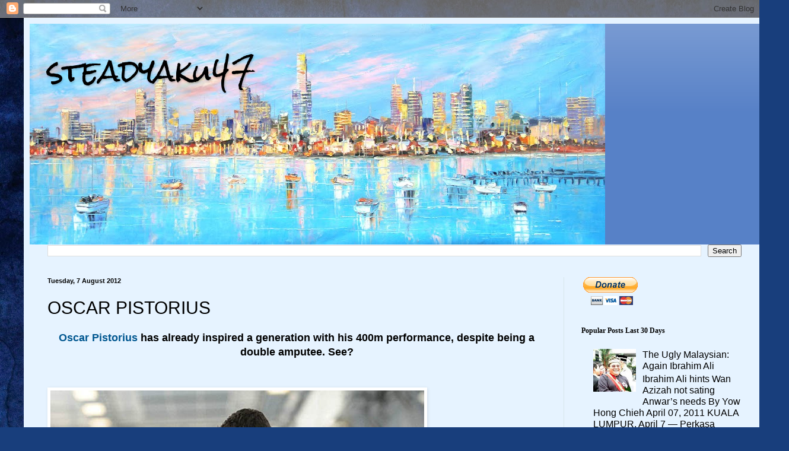

--- FILE ---
content_type: text/html; charset=UTF-8
request_url: https://www.zeitverschiebung.net/clock-widget-iframe-v2?language=en&size=small&timezone=America%2FToronto
body_size: 1990
content:
<!DOCTYPE html><html><head> <meta http-equiv="Content-Type" content="text/html; charset=utf-8" /> <title></title> <link rel="canonical" href="https://www.zeitverschiebung.net/en/timezone/america--toronto" /> <link href='https://fonts.googleapis.com/css?family=Open+Sans' rel='stylesheet' type='text/css' /> <script type="text/javascript" src="https://ajax.googleapis.com/ajax/libs/jquery/1.12.4/jquery.min.js"></script> <style type="text/css"> html { font-family: 'Open Sans', Arial, sans-serif; } a { text-decoration: none; color: #000; } div.clock { cursor: pointer; width: 100%; text-align: center; } div.clock a { color: #333; font-size: 18px; font-weight: bold; text-decoration: none; } div.clock.small a { } div.clock.medium a { } div.clock.large a { } div.clock a:hover { text-decoration: underline; } div.clock div.date { color: #777; margin: 0 0 10px 0; } div.clock.small div.date { font-size: 1.0em; } div.clock.medium div.date { font-size: 1.25em; } div.clock.large div.date { font-size: 1.5em; } div.clock div.time { font-weight: 200; } div.clock.small div.time { font-size: 1.5em; } div.clock.medium div.time { font-size: 2.25em; } div.clock.large div.time { font-size: 3em; } div.clock div.time span { border-radius: 5px; padding: 1px 4px 3px 4px; color: #fff; /* fallback */ background: #000; /* Safari 4-5, Chrome 1-9 */ background: -webkit-gradient(linear, 0% 0%, 0% 100%, from(#555), to(#000)); /* Safari 5.1, Chrome 10+ */ background: -webkit-linear-gradient(top, #555, #000); /* Firefox 3.6+ */ background: -moz-linear-gradient(top, #555, #000); /* IE 10 */ background: -ms-linear-gradient(top, #555, #000); /* Opera 11.10+ */ background: -o-linear-gradient(top, #555, #000); } div.clock div.time span:nth-child(3) { color: #333; /* fallback */ background: #ddd; /* Safari 4-5, Chrome 1-9 */ background: -webkit-gradient(linear, 0% 0%, 0% 100%, from(#eee), to(#ccc)); /* Safari 5.1, Chrome 10+ */ background: -webkit-linear-gradient(top, #eee, #ccc); /* Firefox 3.6+ */ background: -moz-linear-gradient(top, #eee, #ccc); /* IE 10 */ background: -ms-linear-gradient(top, #eee, #ccc); /* Opera 11.10+ */ background: -o-linear-gradient(top, #eee, #ccc); } div.clock div.time strong { color: #666; font-weight: 100; font-size: 0.8em; margin-left: 5px; } div.clock.small div.time strong { } div.clock.medium div.time strong { } div.clock.large div.time strong { } </style> <script async src="https://www.googletagmanager.com/gtag/js?id=UA-378139-21"></script> <script> window.dataLayer = window.dataLayer || []; function gtag(){dataLayer.push(arguments);} gtag('js', new Date()); gtag('config', 'UA-378139-21', { 'anonymize_ip': true }); </script> <!-- GA4: Google tag (gtag.js) --> <script async src="https://www.googletagmanager.com/gtag/js?id=G-Z17S62ZZCJ"></script> <script> window.dataLayer = window.dataLayer || []; function gtag(){dataLayer.push(arguments);} gtag('js', new Date()); gtag('config', 'G-Z17S62ZZCJ'); </script></head><body> <a href="https://www.zeitverschiebung.net/en/timezone/america--toronto" target="_parent"> <div class="clock small" id="clock"> <div class="date"></div> <div class="time"></div> </div> </a> <script type="text/javascript"> $(document).ready(function() { $("div#clock").simpleClock(-5); }); (function ($) { $.fn.simpleClock = function ( utc_offset ) { var language = "en"; switch (language) { case "de": var weekdays = ["So.", "Mo.", "Di.", "Mi.", "Do.", "Fr.", "Sa."]; var months = ["Jan.", "Feb.", "Mär.", "Apr.", "Mai", "Juni", "Juli", "Aug.", "Sep.", "Okt.", "Nov.", "Dez."]; break; case "es": var weekdays = ["Dom", "Lun", "Mar", "Mié", "Jue", "Vie", "Sáb"]; var months = ["Ene", "Feb", "Mar", "Abr", "Mayo", "Jun", "Jul", "Ago", "Sept", "Oct", "Nov", "Dic"]; break; case "fr": var weekdays = ["Dim", "Lun", "Mar", "Mer", "Jeu", "Ven", "Sam"]; var months = ["Jan", "Fév", "Mars", "Avr", "Mai", "Juin", "Juil", "Août", "Sept", "Oct", "Nov", "Déc"]; break; default: var weekdays = ["Sun", "Mon", "Tue", "Wed", "Thu", "Fri", "Sat"]; var months = ["Jan", "Feb", "Mar", "Apr", "May", "June", "July", "Aug", "Sept", "Oct", "Nov", "Dec"]; break; } var clock = this; function getTime() { var date = new Date(); var nowUTC = date.getTime() + date.getTimezoneOffset()*60*1000; date.setTime( nowUTC + (utc_offset*60*60*1000) ); var hour = date.getHours(); if ( language == "en" ) { suffix = (hour >= 12)? 'p.m.' : 'a.m.'; hour = (hour > 12)? hour -12 : hour; hour = (hour == '00')? 12 : hour; } return { day: weekdays[date.getDay()], date: date.getDate(), month: months[date.getMonth()], year: date.getFullYear(), hour: appendZero(hour), minute: appendZero(date.getMinutes()), second: appendZero(date.getSeconds()) }; } function appendZero(num) { if (num < 10) { return "0" + num; } return num; } function refreshTime(clock_id) { var now = getTime(); clock = $.find('#'+clock_id); $(clock).find('.date').html(now.day + ', ' + now.date + '. ' + now.month + ' ' + now.year); $(clock).find('.time').html("<span class='hour'>" + now.hour + "</span>:<span class='minute'>" + now.minute + "</span>:<span class='second'>" + now.second + "</span>"); if ( typeof(suffix) != "undefined") { $(clock).find('.time').append('<strong>'+ suffix +'</strong>'); } } var clock_id = $(this).attr('id'); refreshTime(clock_id); setInterval( function() { refreshTime(clock_id) }, 1000); }; })(jQuery); </script><script defer src="https://static.cloudflareinsights.com/beacon.min.js/vcd15cbe7772f49c399c6a5babf22c1241717689176015" integrity="sha512-ZpsOmlRQV6y907TI0dKBHq9Md29nnaEIPlkf84rnaERnq6zvWvPUqr2ft8M1aS28oN72PdrCzSjY4U6VaAw1EQ==" data-cf-beacon='{"version":"2024.11.0","token":"fcc7590de3f84ebcae8bd1eec776a083","r":1,"server_timing":{"name":{"cfCacheStatus":true,"cfEdge":true,"cfExtPri":true,"cfL4":true,"cfOrigin":true,"cfSpeedBrain":true},"location_startswith":null}}' crossorigin="anonymous"></script>
</body></html>

--- FILE ---
content_type: text/html; charset=UTF-8
request_url: https://steadyaku-steadyaku-husseinhamid.blogspot.com/b/stats?style=BLACK_TRANSPARENT&timeRange=ALL_TIME&token=APq4FmAhxP-CYVR9KSVctUThiYR30n3UY7WrlvZdGVSFgpQqbhgrRv0WVjI6qN2BftmXjmh7trwSIjA-LXqvIV7brCORDIKezg
body_size: -11
content:
{"total":30206702,"sparklineOptions":{"backgroundColor":{"fillOpacity":0.1,"fill":"#000000"},"series":[{"areaOpacity":0.3,"color":"#202020"}]},"sparklineData":[[0,8],[1,6],[2,6],[3,7],[4,12],[5,6],[6,10],[7,11],[8,11],[9,16],[10,19],[11,25],[12,29],[13,100],[14,82],[15,96],[16,47],[17,66],[18,57],[19,40],[20,22],[21,17],[22,16],[23,17],[24,19],[25,88],[26,42],[27,22],[28,14],[29,8]],"nextTickMs":13584}